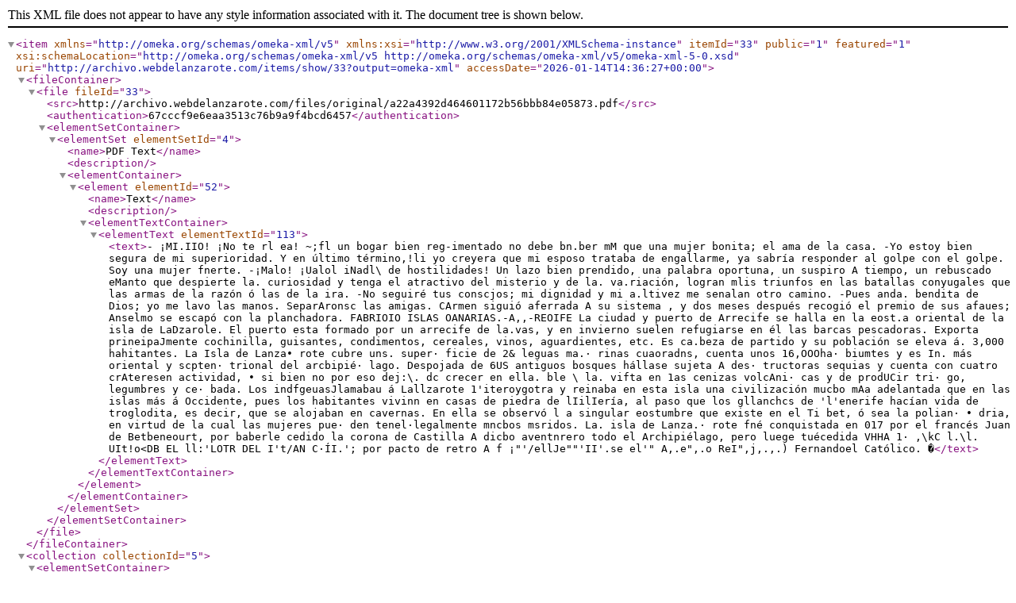

--- FILE ---
content_type: text/xml;charset=UTF-8
request_url: http://archivo.webdelanzarote.com/items/show/33?output=omeka-xml
body_size: 2560
content:
<?xml version="1.0" encoding="UTF-8"?>
<item xmlns="http://omeka.org/schemas/omeka-xml/v5" itemId="33" public="1" featured="1" xmlns:xsi="http://www.w3.org/2001/XMLSchema-instance" xsi:schemaLocation="http://omeka.org/schemas/omeka-xml/v5 http://omeka.org/schemas/omeka-xml/v5/omeka-xml-5-0.xsd" uri="http://archivo.webdelanzarote.com/items/show/33?output=omeka-xml" accessDate="2026-01-14T14:36:27+00:00">
  <fileContainer>
    <file fileId="33">
      <src>http://archivo.webdelanzarote.com/files/original/a22a4392d464601172b56bbb84e05873.pdf</src>
      <authentication>67cccf9e6eaa3513c76b9a9f4bcd6457</authentication>
      <elementSetContainer>
        <elementSet elementSetId="4">
          <name>PDF Text</name>
          <description/>
          <elementContainer>
            <element elementId="52">
              <name>Text</name>
              <description/>
              <elementTextContainer>
                <elementText elementTextId="113">
                  <text>- ¡MI.IIO! ¡No te rl ea! ~;fl un bogar bien reg-imentado no debe bn.ber mM que una mujer bonita; el ama

de la casa.
-Yo estoy bien segura de mi superioridad. Y en último término,!li yo creyera que mi esposo trataba de engallarme, ya sabría responder al golpe con el golpe. Soy una mujer fnerte.
-¡Malo! ¡Ualol iNadl\ de hostilidades! Un lazo bien prendido, una palabra oportuna, un suspiro A
tiempo, un rebuscado eManto que despierte la. curiosidad y tenga el atractivo del misterio y de la. va.riación, logran mlis triunfos en las batallas conyugales que las armas de la razón ó las de la ira.
-No seguiré tus conscjos; mi dignidad y mi a.ltivez me senalan otro camino.
-Pues anda. bendita de Dios; yo me lavo las manos.
SeparAronsc las amigas. CArmen siguió aferrada A su sistema , y dos meses después recogió el premio
de sus afaues; Anselmo se escapó con la planchadora.
FABRIOIO

ISLAS OANARIAS.-A,,-REOIFE
La ciudad y puerto de Arrecife se halla en la eost.a oriental de la isla de LaDzarole. El puerto esta
formado por un arrecife de la.vas, y en invierno suelen refugiarse en él las barcas pescadoras.
Exporta prineipaJmente cochinilla, guisantes, condimentos, cereales, vinos, aguardientes, etc. Es
ca.beza de partido y
su población se eleva
á. 3,000 hahitantes.
La Isla de Lanza•
rote cubre uns. super·
ficie de 2&amp; leguas ma.·
rinas cuaoradns,
cuenta unos 16,OOOha·
biumtes y es In. más
oriental y scpten·
trional del arcbipié·
lago. Despojada de
6US antiguos bosques
hállase sujeta A des·
tructoras sequias y
cuenta con cuatro
crAteresen actividad,
•
si bien no por eso
dej:\. dc crecer en
ella. ble \ la. vifta en
1as cenizas volcAni·
cas y de prodUCir tri·
go, legumbres y ce·
bada. Los indfgeuasJlamabau á Lallzarote 1'iteroygotra y reinaba en esta isla una civilización mucbo
mAa adelantada que en las islas más á Occidente, pues los habitantes vivinn en casas de piedra de lIilIería, al paso que los gllanchcs de 'l'enerife hacían vida de troglodita, es decir, que se alojaban en
cavernas.
En ella se observó
l a singular eostumbre que existe en el
Ti bet, ó sea la polian·
•
dria, en virtud de la
cual las mujeres pue·
den tenel·legalmente
mncbos msridos.
La. isla de Lanza.·
rote fné conquistada
en 017 por el francés
Juan de Betbeneourt,
por baberle cedido la
corona de Castilla A
dicbo aventnrero
todo el Archipiélago,
pero luege tuécedida
VHHA 1· ,\kC l.\l. UIt!o&lt;DB EL ll:'LOTR DEL I't/AN C·ÍI.';
por pacto de retro A
f ¡"'/ellJe""'II'.se el'" A,.e",.o ReI",j,.,.)
Fernandoel Católico.

�</text>
                </elementText>
              </elementTextContainer>
            </element>
          </elementContainer>
        </elementSet>
      </elementSetContainer>
    </file>
  </fileContainer>
  <collection collectionId="5">
    <elementSetContainer>
      <elementSet elementSetId="1">
        <name>Dublin Core</name>
        <description>The Dublin Core metadata element set is common to all Omeka records, including items, files, and collections. For more information see, http://dublincore.org/documents/dces/.</description>
        <elementContainer>
          <element elementId="50">
            <name>Title</name>
            <description>A name given to the resource</description>
            <elementTextContainer>
              <elementText elementTextId="19">
                <text>VARIOS.</text>
              </elementText>
            </elementTextContainer>
          </element>
          <element elementId="41">
            <name>Description</name>
            <description>An account of the resource</description>
            <elementTextContainer>
              <elementText elementTextId="20">
                <text>Aquí pondremos cosas varias que no tienen ningún tipo de colección.</text>
              </elementText>
            </elementTextContainer>
          </element>
        </elementContainer>
      </elementSet>
    </elementSetContainer>
  </collection>
  <elementSetContainer>
    <elementSet elementSetId="1">
      <name>Dublin Core</name>
      <description>The Dublin Core metadata element set is common to all Omeka records, including items, files, and collections. For more information see, http://dublincore.org/documents/dces/.</description>
      <elementContainer>
        <element elementId="50">
          <name>Title</name>
          <description>A name given to the resource</description>
          <elementTextContainer>
            <elementText elementTextId="114">
              <text>Arrecife. Iris Barcelona 1901.</text>
            </elementText>
          </elementTextContainer>
        </element>
        <element elementId="41">
          <name>Description</name>
          <description>An account of the resource</description>
          <elementTextContainer>
            <elementText elementTextId="115">
              <text>Extracto de la revista Iris Barcelona de 1901 que habla de Arrecife. Extraído de la Biblioteca Nacional.</text>
            </elementText>
          </elementTextContainer>
        </element>
      </elementContainer>
    </elementSet>
  </elementSetContainer>
</item>
